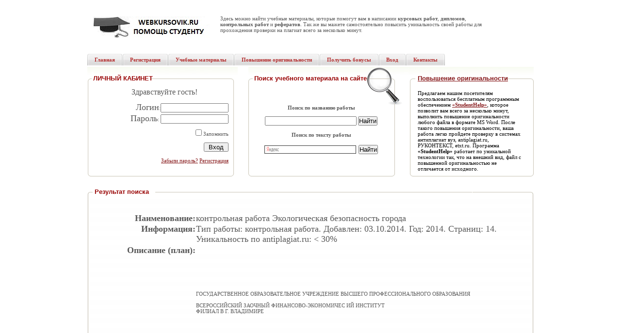

--- FILE ---
content_type: text/html
request_url: https://www.webkursovik.ru/kartgotrab.asp?id=-185550
body_size: 25806
content:

<!DOCTYPE html PUBLIC "-//W3C//DTD XHTML 1.0 Transitional//EN"
    "https://www.w3.org/TR/xhtml1/DTD/xhtml1-transitional.dtd">
<html xmlns="https://www.w3.org/1999/xhtml">

<head>
<meta http-equiv="Content-Type" content="text/html; charset=windows-1251" />

<title>контрольная работа Экологическая безопасность города</title>

<link rel="stylesheet" type="text/css" href="css/style4.css" />
 
 <meta name="keywords" content="контрольная работа по не указаному предмету - Экологическая безопасность города."/>

<meta name="description" content="Экологическая безопасность города"/>

<link rel="icon" href="https://www.webkursovik.ru/favicon.svg" type="image/svg" />

<meta name="viewport" content="width=device-width">
</head>
<body>
<div itemscope itemtype="https://schema.org/CreativeWork">

 <meta itemprop="learningResourceType" content="StudentSummary">

<table class="top">
<tr><td class="logo"><a href="index.asp"><img alt="WEBKURSOVIK.RU – ЭФФЕКТИВНАЯ ПОМОЩЬ СТУДЕНТУ" src ="images/logo_u.jpg" /></a></td>
<td>
<table class="rr"><tr>
<td class="tel"> <br /></td>
<td class="number"></td></tr></table>

<p align="left">Здесь можно найти учебные материалы, которые помогут вам в написании <b>курсовых работ</b>, <b>дипломов</b>, <b>контрольных работ</b> и <b>рефератов</b>. Так же вы мажете самостоятельно повысить уникальность своей работы для прохождения проверки на плагиат всего за несколько минут.</p>

</td>
<td>
<table class="search_table"><tr></tr>

</table>
</td>
</tr></table>
<table class="menu_bg"><tr><td> 
<table class="menu"><tr>
          <td>
<ul class="menu">

<li><a href="index.asp"><span>Главная</span></a></li>
<li><a href="newuser.asp"><span>Регистрация</span></a></li>
<li><a href="gotrab.asp"><span>Учебные материалы</span></a></li>
<li><a href="studenthelp.asp"><span>Повышение оригинальности</span></a></li>
<li><a href="addgotrabb.asp"><span>Получить бонусы</span></a></li>
<li><a href="kabinet.asp"><span>Вход</span></a></li> 
<li><a href="contacts.asp"><span>Контакты</span></a></li>

</ul>

</td></tr></table>
</td></tr></table>

<!--<table class="image"><tr><td align="center"> </td></tr></table>-->

<table class="content"><tr><td>
<table class="center_block">


<tr class="centred">

<td class="object_month"><span class="title2">ЛИЧНЫЙ КАБИНЕТ</span>&nbsp;
<br/> 
            <table class="ar">
              
              <tr>
                <td>
                  <p align="center"><font size="3"> 
                  Здравствуйте гость!</font></p>
                                    <p align="right"><font 
                  size="4"></font>&nbsp;</p>
                  <p align="right"><font size="4">Логин</font>:<font size="4"><input id="loginbox" class="text"></font></p></td>
                <td> </td></tr>
              <tr>
                <td>
                  <p align="right"><font size="4">Пароль</font>:    <input id="passwordbox" class="text" type="password" /></p>
                  <p align="right">&nbsp;</p>
                  <p align="right"><input type="checkbox" id = "Zapomnit" value = "Запомнить" /> Запомнить</p>
                  <p align="right">&nbsp;</p>
                  <p align="right"><input id="Vhod" value="  Вход  " type="button" onclick = "return Vhod_onclick()" /></p>
                  <p align="right">&nbsp;</p>
                  <p align="right"> <a href="vostanov.asp"> Забыли пароль?</a>   <a href="newuser.asp"> Регистрация</a></p>
                  <p align="right">&nbsp;</p></td>
                <td></td></tr>

              </table>

</td>
          <td class="object_search"><span class="title2">  
            Поиск учебного материала на сайте</span><br/>
              <input type="hidden" name="maxcena" id="maxcena" value=""/>            
              <input type="hidden" name="zayvfnd" id="zayvfnd" value="false"/>
              <input type="hidden" id="vid" name="vid" value="Все"/>
              <input type="hidden" name="predmet" id="predmet" VALUE="-1" />
 <table class="option" width = "250">
 <tr class="h1"> 
 <td align ="center">
 <b>Поиск по названию работы</b>
 </td>
 </tr>                      
 <tr class="h1">
 <td align ="center"><input id="namerab" style="width: 185px;" />   <input type="button" id ="Button1" value="Найти"  onclick = "return Naiti_onclick()" /></td>
 </tr>
 <tr class="h1">  
 <td align ="center">
 <b>Поиск по тексту работы</b>
 </td>
 </tr>           
 <tr >
 <td align ="center">
 <!--Yandex----------------------------------------------------------------------------------   -->
<div class="ya-site-form ya-site-form_inited_no" data-bem="{&quot;action&quot;:&quot;https://yandex.ru/search/site/&quot;,&quot;arrow&quot;:false,&quot;bg&quot;:&quot;transparent&quot;,&quot;fontsize&quot;:13,&quot;fg&quot;:&quot;#000000&quot;,&quot;language&quot;:&quot;ru&quot;,&quot;logo&quot;:&quot;rb&quot;,&quot;publicname&quot;:&quot;Поиск по webkursovik.ru&quot;,&quot;suggest&quot;:true,&quot;target&quot;:&quot;_blank&quot;,&quot;tld&quot;:&quot;ru&quot;,&quot;type&quot;:2,&quot;usebigdictionary&quot;:true,&quot;searchid&quot;:2521649,&quot;input_fg&quot;:&quot;#000000&quot;,&quot;input_bg&quot;:&quot;#ffffff&quot;,&quot;input_fontStyle&quot;:&quot;normal&quot;,&quot;input_fontWeight&quot;:&quot;normal&quot;,&quot;input_placeholder&quot;:null,&quot;input_placeholderColor&quot;:&quot;#000000&quot;,&quot;input_borderColor&quot;:&quot;#333333&quot;}"><form action="https://yandex.ru/search/site/" method="get" target="_blank" accept-charset="utf-8"><input type="hidden" name="searchid" value="2521649"/><input type="hidden" name="l10n" value="ru"/><input type="hidden" name="reqenc" value=""/><input type="search" name="text" value=""/><input type="submit" value="Найти"/></form></div><style type="text/css">.ya-page_js_yes .ya-site-form_inited_no { display: none; }</style><script type="text/javascript">                                                                                                                                                                                                                                                                                                                                                                                                                                                                                                                                                                                                                                                                                                                                                                                                                                                                                                                                                                                                                                                                                                                                                                                                                                                                                                                                             (function(w, d, c) { var s = d.createElement('script'), h = d.getElementsByTagName('script')[0], e = d.documentElement; if ((' ' + e.className + ' ').indexOf(' ya-page_js_yes ') === -1) { e.className += ' ya-page_js_yes'; } s.type = 'text/javascript'; s.async = true; s.charset = 'utf-8'; s.src = (d.location.protocol === 'https:' ? 'https:' : 'http:') + '//site.yandex.net/v2.0/js/all.js'; h.parentNode.insertBefore(s, h); (w[c] || (w[c] = [])).push(function() { Ya.Site.Form.init() }) })(window, document, 'yandex_site_callbacks');</script>
<!-- --------------------------------------------------------                                  -->
 </td>
 </tr>

             
</table></td>

<td class="about_centr"><h1><a href="studenthelp.asp">Повышение оригинальности</a></h1>
            <p style="MARGIN: 0cm 0cm 0pt" class="MsoNormal">
            <font color="#000000" face="Times New Roman">Предлагаем нашим посетителям воспользоваться бесплатным программным обеспечением <strong><a href="studenthelp.asp">«StudentHelp»</a></strong>, которое позволит вам всего за несколько минут, выполнить повышение оригинальности любого файла в формате MS Word. После такого повышения оригинальности, ваша работа легко пройдете проверку в системах антиплагиат вуз, antiplagiat.ru, РУКОНТЕКСТ, etxt.ru. Программа <strong>«StudentHelp»</strong> работает по уникальной технологии так, что на внешний вид,  файл с повышенной оригинальностью не отличается от исходного.</font></p>
</td></tr>

<tr><td class="td_bottom1"></td><td class="td_bottom2"></td><td class="td_bottom3"></td></tr>
</table>


<table class="objects"><tr><td class="top_ob"><h1>Результат поиска</h1></td></tr>

<tr><td class="center_ob">
<p align="center">

</p>
<table class="cent_ob">

<tr><td class="cent_bg">

                  <table style="WIDTH: 100%" border="0" cellspacing="1" 
                  cellpadding="1" width="100%"  align="center">
                    <tr>
<td colspan="2" align="center">
<!-- 728*90  -->

<!--<a href="http://ieducations.ru/?utm_source=webkursovik" rel="nofollow" target="_blank"><img src="images/728х90.jpg"/></a>-->

</td>
                    </tr>




                    <tr>

                      <td width="24%" valign="top">
                     
                      <p align="right" style="VERTICAL-ALIGN: bottom"><strong><font 
                        size="4"><br/>Наименование:</font></strong></p></td>
                      <td width="76%" valign="bottom"
                      style="VERTICAL-ALIGN: middle"><font 
                        size="4"><br/>контрольная работа <span itemprop="name"> Экологическая безопасность города</span></font></td>
                    </tr>
                    <tr>
                      <td valign="top"><p align="right"><strong><font 
                        size="4">Информация:</font></strong></p></td>
                      <td valign="bottom"><font size="4"><span itemprop="description">
                       Тип работы: контрольная работа.
                        
                        Добавлен: 03.10.2014.
                         Год: 2014.
                         Страниц: 14.
                         Уникальность по antiplagiat.ru: < 30%
                        
                       </span></font>
                      </td></tr>
                    
 
                    <tr>
                      <td></td>
                      <td></td></tr>
                      <tr>
                      <td valign="bottom">
                      <p align="right"><strong><font 
                        size="4">Описание (план):</font></strong></p></td>
                      <td valign="bottom"><font 
                        size="4"></font>  
                    </td>
                    </tr>
                    <tr>
                      <td valign="top" align="center">

                      </td>
 
                      <td valign="middle">
  
                        <br/> <br/>
 <br/>
 <br/>


<br/>
<br>

ГОСУДАРСТВЕННОЕ ОБРАЗОВАТЕЛЬНОЕ УЧРЕЖДЕНИЕ 
ВЫСШЕГО ПРОФЕССИОНАЛЬНОГО ОБРАЗОВАНИЯ<br/>
<br>
ВСЕРОССИЙСКИЙ ЗАОЧНЫЙ ФИНАНСОВО-ЭКОНОМИЧЕС ИЙ 
ИНСТИТУТ<br/>
ФИЛИАЛ В Г. ВЛАДИМИРЕ<br/>
 <br/>
 <br/>
 <br/>
 <br/>
 <br/>
 <br/>
 <br/>
 <br/>
 <br/>
КОНТРОЛЬНАЯ РАБОТА<br/>
по<br/>
дисциплине:<br/>
«Городское хозяйство»<br/>
 <br/>
На тему: «Экологическая безопасность города»<br/>
 <br/>
 <br/>
 <br/>
 <br/>
   <br/>
 <br/>
 <br/>
 <br/>
 <br/>
 <br/>
 <br/>
 <br/>
 <br/>
 <br/>
 <br/>
 <br/>
 <br/>
 <br/>
 <br/>
 <br/>
 <br/>
 <br/>
 <br/>
 <br/>
СОДЕРЖАНИЕ<br/>
 <br/>
 <br/>
Введение………<wbr>………..3<br/>
<ol style="list-style:de imal">
  Экологическая ситуация и экологические 
  проблемы городов………4<br/>
  Управление состоянием окружающей среды 
  города………...12<br/>
  Экологическая политика города………...18<br/>
</ol>
Заключение………<wbr>………24<br/>
Тесты………<wbr>………..25<br/>
Список литературы………<wbr>………..27<br/>
 <br/>
 <br/>
 <br/>
 <br/>
 <br/>
 <br/>
 <br/>
 <br/>
 <br/>
 <br/>
 <br/>
 <br/>
 <br/>
 <br/>
 <br/>
 <br/>
 <br/>
 <br/>
 <br/>
 <br/>
Введение<br/>
Человек по своей природе стремится к 
состоянию защищенности и хочет сделать свое существование максимально комфортным. 
С другой стороны, мы постоянно находимся 
в мире рисков. Угроза исходит и от криминогенных 
элементов, и от горячо любимого правительства, 
способного проводить непредсказуемую 
политику, существует риск заболеть инфекционным 
заболеванием, риск возникновения военного 
конфликта, риск несчастного случая. Сегодня 
все это воспринимается естественно и 
не кажется чем-то надуманным, потому что 
все эти события, угрожающие нашей безопасности, 
вполне вероятны и, более того, уже случались 
на нашей памяти. Следовательно, проводятся 
профилактические мероприятия по снижению 
этих рисков, и каждый в состоянии их назвать.   <wbr>   <wbr>   <wbr>   <wbr>   
 В последнее время угроза для безопасности 
и комфортного существования человека 
начинает исходить от неблагоприятного 
состояния окружающей среды. В первую 
очередь, это риск для здоровья. Сейчас 
уже не вызывает сомнения, что загрязнение 
окружающей среды способно вызвать ряд 
экологически обусловленных заболеваний 
и, в целом, приводит к сокращению средней 
продолжительности жизни людей, подверженных 
влиянию экологически неблагоприятных 
факторов. Именно ожидаемая средняя продолжительность 
жизни людей является основным критерием 
экологической безопасности.   Общие для 
всех городов экологические проблемы 
с каждым годом становятся все более актуальными, 
они связаны с загрязнением воздуха и 
воды транспортом и промышленными предприятиями, 
перенасыщением шумами, утилизацией отходов. 
Мощное коммунальное инженерное хозяйство 
городов оказывает существенное влияние, 
а иногда и определяет экологическую обстановку 
в городе. Неудовлетворительное положение 
дел в сфере экологии большинства городов 
страны определяют необходимость в разработке 
и реализации политики, направленной на 
решение многих экологических проблем 
муниципальных образований. Достижение 
этих целей требует тщательной проработки 
основных направлений и мероприятий по 
защите окружающей среды, а также принятия 
новой экологической программы с привлечением 
инвестиций во все секторы экологии.<br/>
Целью данной работы является выявление 
главных экологических проблем городов, 
механизмов управления состоянием окружающей 
среды, а также основных направлений экологической 
политики муниципальных образований.<br/>
 <br/>
<ol style="list-style:de imal">
  Экологическая ситуация и экологические 
  проблемы городов<br/>
</ol>
 <br/>
Город - это демографическое и социально-экономичес ое 
образование, включающее территориальный комплекс средств производства, 
искусственную среду обитания, постоянное 
население и определённую форму социальной 
организации. Дать определению понятию 
«город», также трудно, как дать определение 
понятию «общество», поскольку это объекты 
и понятия одного порядка сложности, хотя 
город и является элементом общества в 
государственных границах. Это связано 
с тем, что город есть многостороннее образование, 
которое в зависимости от цели исследования 
можно рассматривать под разным углом 
зрения.<br/>
Для современного этапа развития человечества 
характерны быстрый рост числа и размеров городов. Особенно интенсивно 
растут большие города с населением более 
100 тыс. человек. Такие города занимают 
около 1% площади суши. Но их воздействие 
на природные условия и экономику всего 
мира очень велико. На этой ограниченной 
территории проживает свыше 45% населения 
Земли. Но именно они производят около 
80% всех выбросов загрязняющих веществ 
в атмосферный воздух и гидросферу.<br/>
В городах больше возможностей для разностороннего 
образования, выбора профессии, приобщения к культурным ценностям, поэтому 
они притягивают к себе сельских жителей. 
Рост концентрации людей, промышленных 
предприятий и автомобилей сопровождается 
значительными изменениями природных 
ландшафтов и условий в городах и пригородах, 
возникновением в них специфических природных 
явлений, ухудшением экологических качеств 
городской среды. В городах резко обостряются 
экологические проблемы. Причём степень 
сложности этих проблем находится в прямой 
связи с величиной города. Чем город крупнее, 
тем сильнее изменены природные условия, 
тем труднее решать экологические задачи. 
По сравнению с сельской местностью большинство 
городов мира имеет худшие экологические 
условия для жизни человека. Это обусловлено 
тем, что все компоненты природы в городах 
изменены деятельностью людей.<br/>
По мнению эколога Н.Ф. Реймера, экологическая проблема - 
это любые явления, связанные с воздействием 
человека на природу и обратимыми влияниями 
природы на человека и его жизненно значимые 
процессы.<br/>
В городах выделяют три группы экологических 
проблем:<br/>
1) природно-ландшафтные - связаны в основном 
с деградацией природных ландшафтов. Под 
городами изменяются все компоненты: геологическое 
строение и рельеф, поверхностные и подземные 
воды. Климат, почвенный покров, животный 
и растительный мир. Все живые компоненты 
городской среды стараются приспособиться 
к быстро меняющимся условиям (в целом 
идёт сокращение видового разнообразия, 
сокращается и сама площадь земных насаждений). 
Казалось бы, городская среда меняется 
только на поверхности, а в глубине, под 
домами и асфальтом, всё остаётся без изменений, 
как и тысячелетия тому назад. Однако это 
не так. В современных городах коммуникации 
расположены до глубины несколько сот 
метров. Под землю в туннелях упрятаны 
реки, проложены линии метро, там протянуты 
различные трубопроводы, кабельные сети 
и пр. Все эти сооружения и коммуникации 
существенно изменяют гидроэкологические 
условия. Опускается уровень грунтовых 
вод, нарушается почвообразовательный 
процесс. При застройке города строители 
широко применяют планацию (выравнивание) 
рельефа. Для этого засыпают овраги, долины 
небольших рек и ручьёв, пруды. Тем самым 
достигается увеличение площадей городских 
кварталов, дорог и проездов. Но при этом 
происходит нарушение естественных природных 
процессов. Оказывается затруднённым 
поверхностный сток, ухудшаются условия 
для отвода и опускания уровня грунтовых 
вод. Поэтому засыпание оврагов и речек 
сопровождается подтоплением подвалов 
домов, создаёт условия для размножения 
в них комаров. Подтопленными принято 
называть площади, на которых уровень 
грунтовых вод залегает не глубже трёх 
метров. Именно на такой глубине находятся 
подвалы и фундаменты зданий, электрические 
и телефонные кабели, водопроводные и 
канализационные трубы, другие коммуникации. 
Причиной подтопления является усиление 
фильтрации воды в поверхностные слои 
грунта. Подтопление разрушает фундамент, 
уменьшает их прочность, затрудняет прокладку 
трасс метрополитена, технических коллекторов 
и галерей, увеличивает коррозию трубопроводов 
и металлических конструкций. Подтопление 
усиливает многие геологические процессы 
и, прежде всего, оползни. К тому же в городах 
обычно присутствуют искусственные элементы 
рельефа. К их числу относятся выемки, 
которые используются для транспортных 
целей. По ним прокладываются железные 
и шоссейные дороги, проходят каналы. Для 
тех же целей сооружают насыпи, в том числе 
и для движения речных судов.<br/>
2) ресурсно-хозяйственны  - проблемы вызваны 
большими масштабами использования природных 
ресурсов, их переработкой и образованием 
различных, в том числе и токсичных отходов. 
К природным ресурсам градостроительного 
освоения территории относятся все компоненты 
природного ландшафта: горные породы, 
поверхностные и подземные воды, воздушный 
бассейн, почвы, растительность, животный 
мир. Все эти компоненты истощаются: сокращаются 
запасы чистой воды и воздуха, площади 
земельных насаждений, многообразие биологических 
видов. Параллельно происходит ухудшение 
их качества. На это влияет как прямое 
вмешательство людей в природный ландшафт 
посредством городской застройки, так 
и воздействие различными видами загрязнений.
 <br/>
В период бурного развития промышленности 
города превратились в сплошные фабрики 
и заводы – сюда привозилось разнообразное 
сырьё (да такое, с которыми ни человек, ни другое живое существо 
ни соприкасается в природе вплотную), 
оно шло в переработку и образовывались 
токсичные отходы, которые выбрасывались 
в воздух или в виде стоков поступали в 
водоёмы, загрязняя их, а заодно и почву, 
и грунтовые воды, отравляя город, который 
их же и породил.<br/>
В процессе существования города медленно, 
но верно нарушался природный биохимический 
процесс, изменялся круговорот веществ, 
перераспределялась энергия. С появлением 
химических производств эти нарушения 
ещё более усилились. Параллельно с развитием 
промышленности развивался соответственно 
и транспорт (водный, железнодорожный, 
автомобильный, трубопроводный), что также 
влекло за собой усиление загрязнения 
окружающей среды. Природные вещества 
и соединения, ранее покоящиеся на большой 
глубине 10-1000 лет и не вступавшие в активный 
круговорот веществ, в большом количестве 
теперь лежат на поверхности и вовлекаются 
в природные процессы в результате переработки, 
сжигания, окисления, растворения и т.д. 
Это не могло не сказаться на здоровье 
людей, имеющих прямые контакты с ними, 
а таких людей становится с каждым годом 
всё больше, и в основном в городах, на 
различных производствах. В середине нашего 
века общественность стала более активно 
бороться с рядом фирм и производств за 
чистоту воды и воздуха в городах. Радикальным 
образом изменилось отношение к проблемам 
охраны городской среды в целом. Стали 
издаваться законы, ограничивающие промышленников, 
обязывающие очищать и обезвреживать 
отходы производств. Сильно загрязняющие 
производства стали удалять из города, 
а часто из страны.<br/>
3) антропоэкологические - проблемы связаны 
со здоровьем населения городов. Изменение 
качества городской среды в худшую сторону 
вызывает у людей различные заболевания. 
Природа и биологические свойства человека, 
формировавшиеся в течение многих тысячелетий, 
не способны изменяться такими же быстрыми 
темпами как мир, в котором он живёт. Несоответствие 
между этими процессами может привести 
к конфликту между биологической природой 
человека и окружающей его средой.<br/>
Среди антропоэкологических проблем 
особое место занимает проблема адаптации к условиям среды обитания, приспособление 
организма человека к её меняющимся свойствам. 
Адаптация – одно из основополагающих 
качеств живого. Она нередко отождествляется 
с самим понятием жизнь.<br/>
Чтобы полностью не разрушить место своего 
обитания, человеку необходимо очень бережно относиться к окружающей среде. 
Экологическая ситуация вызывает необходимость 
оценивать последствия любой деятельности, 
связанной с вмешательством в природную 
среду.<br/>
Экология города определяется как комплексная 
характеристика, отражающая состояние и специфику функционирования механизма 
городского устройства.<br/>
 Понятие «городская экология» 
включает в себя систему <wbr>связей 
и отношений, которые возникают 
в процессе взаимодействия <wbr>городского 
населения со средой его <wbr>жизнедеятельности – социально-пространст енной общностью 
города.<br/>
С точки зрения экологии город является:<br/>
<ul style="list-style:di c">
  во-первых, зависимой экосистемой (экспорт основных потребляемых городом продуктов превышает импорт в среднем в 10 раз);<br/>
  во-вторых, аккумулирующей системой (положительный баланс обмена веществ обуславливает их накопление внутри 
  городского пространства);<br/>
  в-третьих, неуравновешенной экосистемой 
  (в отличие от природных экосистем развитие 
  города определяется не естественными 
  процессами, а деятельностью человека).<br/>
</ul>
Эти характеристики определяют специфику подходов к решению экологических 
проблем города, острота которых стремительно 
возрастает вместе с глобальным развертыванием 
процесса урбанизации.<br/>
Основными загрязнителями окружающей 
среды муниципальных образований являются:<br/>
<ul style="list-style:di c">
  предприятия по добыче и переработке полезных ископаемых, которые 
  разрушают почвенный слой, загрязняют 
  его отходами, нарушают режим подземных 
  вод и иногда полностью уничтожают малые 
  реки;<br/>
  предприятия энергетической отрасли, 
  использующие топливо, которыми являются 
  крупнейшими загрязнителями воздуха;<br/>
  промышленные предприятия с отсталой 
  технологией, не обеспечивающие комплексного и безотходного использования всех видов ресурсов;<br/>
  городской транспорт – особо опасный 
  загрязнитель воздушного бассейна, поскольку 
  он функционирует в непосредственной близости от жилой застройки и мест 
  массового скопления людей.<br/>
</ul>
Мощное коммунальное инженерное хозяйство 
городов оказывает существенное влияние, 
а иногда и определяет экологическую обстановку 
в городе. Основной «вклад» в химическое 
загрязнение атмосферы вносит автотранспорт; транспорт и промышленность 
производят значительную долю твердых 
отходов, наибольший «вклад» в сбросы 
сточных вод, не обеспечивая их надлежащей 
очисткой, вносят ЖКХ, а также промышленные 
предприятия города.<br/>
Экологическая ситуация характеризуется следующими составляющими:<br/>
<ul>
<ol style="list-style:de imal">
  экологическая емкость территории города, 
  т.е. способность природы преодолевать 
  неблагоприятные воздействия и обеспечивать воспроизводство существующих на данной территории природных систем;<br/>
  влияние экологической обстановки на здоровье населения (доказана 
  связь многих заболеваний с качеством 
  среды обитания);<br/>
  набор факторов, обуславливающих конкретную экологическую ситуацию в городе, является необходимым условием выработки муниципальной экологической политики.<br/>
</ol>
</ul>
С целью выявления этих факторов анализируется 
структура экономики муниципального образования, 
определяются тенденции изменения ресурсоемкости 
предприятий, объемы поступающих в окружающую 
среду отходов, оценивается уровень концентрации 
антропогенных воздействий, выявляются 
локальные резервы при характеристике 
экологической емкости территорий, исследования 
и ранжирования основных причин экологического 
неблагополучия.<br/>
Выделяются пять степеней неблагополучия 
и остроты экологической ситуации в городе:<br/>
<ol style="list-style:de imal">
  Удовлетворительная: <br/>
</ol>
а) экологическое положение соответствует 
установленным нормативам; <br/>
б) отсутствуют негативные последствия 
для человека;<br/>
в) сохраняется в оптимальном состоянии 
среда обитания.<br/>
2.  Напряженная:<br/>
а) наличие угрозы здоровью людей по отдельным функциям;<br/>
б) ухудшение среды обитания человека;<br/>
в) некоторое снижение продуктивности 
природных ресурсов и изменение   <br/>
   режима самовосстановления 
природных систем.<br/>
3.  Критическая (предкризисная):<br/>
а) регулярность нарушения здоровья людей;<br/>
б) значительно ухудшается состояние среды обитания человека;<br/>
в) быстро нарастает угроза истощения 
или утраты природных ресурсов;<br/>
г) ослабляется функция самовосстановления 
природных систем;<br/>
д) изменения выходят за пределы ареалов 
их возникновения.<br/>
4.  Кризисная:<br/>
а) резкое ухудшение здоровья населения, 
проявляющаяся в нарушениях <br/>
   основных функций организма 
человека;<br/>
б) резкое возрастание общей и детской 
заболеваемости;<br/>
в) среда обитания человека становится 
малопригодной для жизни;<br/>
г) существенное истощение природных 
ресурсов;<br/>
д) нарушение функций природных комплексов приобретает <br/></div>
   

   труднообратимый характер.<br/>
5.  Катастрофическая – зона экологического 
бедствия:<br/>
а) представляет серьезную опасность 
для жизни людей и воспроизводства  <br/>
   будущих поколений;<br/>
б) острота и глубина изменений в биосфере становятся в ряде случаев <br/>
   межрегиональными;<br/>
в) самовосстановление природных систем возможно лишь при выводе их <br/>
   из хозяйственного <wbr>использования 
на длительное время;<br/>
г) ликвидация последствий требует огромных 
финансовых и   <br/>
   организационно-техниче ких 
затрат.<br/>
Зонами экологического бедствия объявляются 
территории, где в результате хозяйственной 
либо иной деятельности произошли глубокие 
необратимые изменения в окружающей природной 
среде, повлекшие за собой существенное ухудшение здоровья населения, 
нарушение природного равновесия, разрушение 
естественных экологических систем, деградацию 
флоры и фауны.<br/>
Зоны чрезвычайных экологических ситуаций 
и экологического бедствия объявляются 
указом Президента РФ по представлению специально уполномоченных 
на то государственных органов в области 
охраны окружающей природной среды на 
основании заключения государственной 
экологической экспертизы.<br/>
Хозяйственная деятельность предприятий 
приводит к значительным загрязнениям 
и даже к необратимым изменениям окружающей 
среды. В России около 50 млн. человек испытывают 
воздействие вредных веществ, содержащихся 
в воздухе; лишь 12% обследованных водных 
объектов можно назвать условно чистыми, 
32% находятся в состоянии антропогенного 
загрязнения, а 56% деградируют. [3, с. 246]<br/>
Таким образом, наиболее остро проблемы 
городского хозяйства, в том числе экономические 
и экологические, стоят в жилищно-коммунальной 
сфере, к которой в том числе относятся 
санитарная очистка города от бытовых 
и промышленных отходов, подготовка питьевой 
воды и очистка бытовых и промышленных 
стоков. Главная проблема современной 
городской инфраструктуры – ее моральное 
и физическое старение, обусловленное 
отсутствием должной последовательности 
и регулярности осуществления работ по 
реконструкции и модернизации.   <br/>
 <br/>
2. Управление состоянием окружающей среды 
города<br/>
 <br/>
Экологически ориентированное муниципальное 
управление – специальная область управления, 
предполагающая регулирование воздействия 
хозяйствующих субъектов на окружающую среду для защиты интересов населения 
при одновременном обеспечении устойчивого, 
сбалансированного развития территории.<br/>
Компетенция органов местного самоуправления 
в области охраны окружающей природной 
среды:<br/>
<ul>
<ol style="list-style:de imal">
  Организация мероприятий по охране окружающей среды в пределах городской черты.<br/>
  Организация и осуществление экологического 
  контроля объектов производственного 
  и социального назначения на территории 
  города, за исключение объектов, экологический 
  контроль которых осуществляют федеральные 
  органы государственной власти.<br/>
</ol>
</ul>
Существуют следующие основания для 
взимания платежей с природопользователей <br/>
<ul>
<ul style="list-style:di c">
  Договор на комплексное природопользование 
  заключается между природопользователем 
  и исполнительным органом власти города 
  на основе заключения экологической экспертизы на предполагаемую хозяйственную 
  деятельность. Договор предусматривает 
  условия и порядок использования природных 
  ресурсов, права и обязанности природопользователя, 
  размеры платежей за пользование природными 
  ресурсами, ответственность сторон и возмещение вреда, порядок разрешения споров.<br/>
  Лицензия (разрешение) на комплексное 
  природопользование выдается природопользователю 
  с указанием: <br/>
</ul>
</ul>
-  видов, объемов и лимитов 
хозяйственной деятельности по 
использованию природных <wbr>ресурсов;<br/>
- экологических требований, при которых допускается использование 
природных ресурсов, последствий несоблюдения 
этих требований.<br/>
Контроль за выполнением договора и лицензии 
входит в обязанности местного отдела 
по экологии, в то время как предприятия 
сами представляют сведения об объемах вредных выбросов и определяют суммы, 
подлежащие перечислению.<br/>
Расходы предприятий и организаций по 
оплате налогов и сборов, платежи за загрязнение 
в пределах допустимых нормативов осуществляются 
за счет себестоимости продукции, платежи 
за превышение допустимых нормативов 
– за счет прибыли, остающейся в распоряжении 
природопользователе .<br/>
Обычно наибольшие суммы платежей начисляются 
предприятиям муниципальных водоканалов. 
Сбрасывая свои стоки службам водоканала, 
предприятия не вносят отдельной платы 
за сверхлимитное загрязнение стоков. 
Вместо этого платежи за загрязнение взимаются 
со служб водоканала в том объеме, в котором 
они не смогли очистить принятые сточные 
воды до достаточного уровня, определенного 
стандартами.<br/>
Но, как правило, эти платежи за загрязнение 
либо прощаются водоканалу совсем или 
в некоторой степени, либо возвращаются 
из экологических фондов обратно в водоканал 
(в виде инвестиций на оборудование, необходимое 
для полной очистки).<br/>
По сути дела, все экономические методы регулирования выбросов 
сводятся к превращению внешних издержек 
во внутренние.<br/>
Задача городских властей – посредством 
механизмов государственного регулирования 
создать экономически справедливую систему 
экономических отношений, которая должна быть ориентирована на потребности жителей, 
охватывать все направления городского 
хозяйства и предусматривать меры, способствующие:<br/>
- значительному увеличению <wbr>затрат 
на экологически <wbr>ориентированные 
технологии (прежде всего в промышленном 
секторе) из государственных, привлеченных, корпоративных 
и иных источников;<br/>
- формированию системы <wbr>налогообложения, 
учитывающей затраты на <wbr>экологизацию 
производства: набора механических 
и административных механизмов 
реализации соответствующих <wbr>задач;<br/>
- достижению экономически эффективного и рационального использования 
природных ресурсов;<br/>
- снижение экологических рисков;<br/>
- обеспечению социального <wbr>равенства 
в отношении пользования <wbr>экологическими 
благами;<br/>
- созданию благоприятной <wbr>городской 
среды с помощью <wbr>совершенствования 
методов городского планирования и управления;<br/>
- росту экологического сознания 
и расширению осведомленности 
населения о методах решения 
экологических проблем в <wbr>городе. [5, с. 8]<br/>
Основная цель государственной политики 
в области охраны окружающей среды – сбалансированные решения социально-экономичес их 
и экологических задач в интересах нынешнего 
и будущего поколений.<br/>
Объектами охраны окружающей среды города 
от загрязнения, истощения, деградации, 
порчи, уничтожения и иной деятельности 
являются:<br/>
- земли, недра, почвы; <br/>
- поверхностные и подземные воды;<br/>
- леса иная растительность;<br/>
- атмосферный воздух, озоновый слой атмосферы.<br/>
Основополагающим документом, определяющим 
правовые основы государственной политики 
в области охраны окружающей среды и обеспечения 
экологической безопасности, является Федеральный 
Закон «Об охране окружающей среды».<br/>
Закон определяет основные понятия в 
сфере окружающей среды:<br/>
1)  лимиты на выбросы и сбросы загрязняющих 
веществ – ограничения выбросов и сбросов 
загрязняющих веществ в окружающую среду, 
установленные на период проведения мероприятий 
по охране окружающей среды, в том числе 
внедрения наилучших существующих технологий, 
в целях достижения, нормативов в области 
охраны окружающей среды;<br/>
2) оценка воздействия на окружающую среду 
– вид деятельности по выявлению, анализу 
и учету прямых или косвенных последствий 
воздействия на окружающую среду, планируемой 
хозяйственной деятельности в целях принятия 
решения о возможности или невозможности 
ее осуществления;<br/>
3)  экологический мониторинг – комплексная 
система наблюдений за состоянием окружающей 
среды, оценки и прогноза изменений ее 
состояния под воздействием антропогенных 
факторов;<br/>
4)экологический контроль – система мер, 
направленная на предотвращение, выявление 
и пресечения нарушения законодательства 
в области охраны окружающей среды, обеспечения 
соблюдения субъектами хозяйственной 
деятельности требований в области охраны 
окружающей среды;<br/>
5)  экологический аудит – независимая, 
комплексная, документируемая оценка 
соблюдения субъектом хозяйственной деятельности 
требований международных стандартов 
и подготовка рекомендаций по улучшению 
такой деятельности;<br/>
6) экологическая безопасность – состояние 
защищенности природной среды и жизненно 
важных интересов человека от негативного 
воздействия хозяйственной и иной деятельности, 
чрезвычайных ситуаций и их последствий;<br/>
7) экологическая экспертиза – установление 
соответствия планируемой хозяйственной 
и иной деятельности экологическим требованиям 
и определение допустимости реализации 
объекта экспертизы в целях предупреждения 
неблагоприятных воздействий на природную 
среду;<br/>
8) лицензирование отдельных видов деятельности 
в области охраны окружающей среды;<br/>
9) экологическая сертификация в целях 
обеспечения экологически безопасного 
осуществления хозяйственной и иной деятельности;<br/>
10) государственные стандарты – требования, 
нормы и правила в области охраны окружающей 
среды к продукции, работам и услугам, 
а также ограничения хозяйственной и иной 
деятельности в целях предотвращения 
ее негативного воздействия на окружающую 
среду.<br/>
В России действуют следующие экономические 
инструменты по охране окружающей среды:<br/>
- планирование и финансирование 
природоохранных мероприятий;<br/>
- установление лимитов:<br/>
   а) использования природных ресурсов;<br/>
   б) выбросов и сбросов загрязняющих веществ 
в окружающую природную среду, размещения 
отходов и других видов вредного воздействия;<br/>
- предоставление предприятиям, учреждениям 
и гражданам налоговых, кредитных 
и иных льгот при внедрении 
или малоотходных и <wbr>ресурсосберегающих 
технологий и нетрадиционных видов энергии, осуществлении 
других эффективных мер по охране окружающей 
природной среды;<br/>
- экологическое страхование в 
целях защиты имущественных <wbr>интересов 
юридических и физических лиц на случай экологического и стихийного 
бедствия, аварий и катастроф.<br/>
Среди экономических  механизмов осуществления 
принципа платности природопользования 
основное место занимают налоги и платежи 
за загрязнение.<br/>
Налоги направляются в бюджет и служат 
исключительно для пополнения казны (например 
- земельный и водные налоги).<br/>
В соответствии с российским законодательством 
налоговый характер носят платежи за пользование 
природными ресурсами, зачисляемые в бюджет, а так же 10%-ные отчисления 
в федеральный бюджет от платы природопользователей 
за загрязнение окружающей природной 
среды.[3, с. 242]<br/>
Платежи за загрязнение – это оплата за право пользования ассимиляционным 
потенциалом природной среды как ресурсом. 
Пользователь этого ресурса платит за 
него так же, как он платит за приобретаемое 
сырье, электричество. Предполагается, 
что уровень платежа должен соответствовать 
социально – экономическому ущербу от 
загрязнения либо экономической оценке 
ассимиляционного потенциала природной 
среды.<br/>
Все платежи за пользование природными ресурсами, за исключением земельного 
налога, поступают в федеральный бюджет; 
в городской бюджет поступает земельный 
налог.<br/>
Существует три вида платежей за загрязнение 
окружающей среды:<br/>
- за выбросы в атмосферу;<br/>
- за сброс сточных вод;<br/>
- за размещение отходов.<br/>
Таким образом, эффективное решение экологических проблем может быть достигнуто на основе 
согласованной деятельности органов местного 
самоуправления с органами государственного 
управления и субъектами хозяйствования 
при четком определении их прав и ответственности 
за природопользование и улучшение экологической 
ситуации на территории.<br/>
 <br/>
3. Экологическая политика города<br/>
 <br/>
Состояние окружающей среды – один из 
важнейших параметров, определяющих качество 
жизни населения на территории города.<br/>
Экологическая безопасность территории 
– существенный компонент общественной безопасности, поэтому муниципальная 
власть, особенно в городах с неблагополучной 
экологической ситуацией, должна вырабатывать 
и реализовывать местную экологическую 
политику, увязанную с экологической политикой 
государства и направленную на охрану 
окружающей среды от неблагоприятных 
техногенных воздействий. [3, с. 242]<br/>
Проведение эффективной экологической 
политики позитивно влияет на экологическую 
ситуацию не только в конкретном городе, 
но и в регионе и в государстве в целом. 
И наоборот, город с неблагоприятной экологической ситуацией, как 
подсистема государства и региона, вправе 
рассчитывать на участие государства 
и на привлечение его ресурсных возможностей 
для исправления той или иной ситуации.<br/></div>
   

Федеральный закон о местном самоуправлении 
относит к компетенции городских округов и муниципальных 
районов организацию мероприятий по охране 
окружающей среды, а также организацию 
и осуществление экологического контроля 
объектов производственного и социального 
назначения на территориях, за исключением 
объектов, экологический контроль которых 
осуществляют федеральные органы государственной 
власти. Формирование местной экологической 
политики должно базироваться на анализе 
существующей экологической ситуации 
и тенденций ее развития.<br/>
На основании оценки экологической ситуации анализируются выявленные проблемы, 
выбираются конкретные направления муниципальной 
экологической политики и ее приоритеты. 
В большинстве случаев и экологические 
проблемы территории, и приоритеты муниципальной 
экологической политики носят эколого-хозяйственный 
характер, поскольку связаны с функционированием 
конкретных хозяйствующих субъектов, 
загрязняющих окружающую среду. Эколого-хозяйственные 
проблемы могут проявляться по-разному 
и должны рассматриваться с учетом пространственно-време ной 
и причинно-следственной обусловленности. 
Только на этой основе можно выбрать эколого-хозяйственные 
приоритеты. [3, с. 258]<br/>
Порядок выбора приоритетов экологического 
развития<br/>
<ol style="list-style:de imal">
  Выявление и инвентаризация проблемных 
  ситуаций. Постоянно действующие: загазованность 
  и запыленность атмосферы, особенно вблизи 
  транспортных магистралей. <br/>
</ol>
Периодически повторяющиеся: разливы 
рек; атмосферные инверсии с запредельными 
концентрации высокотоксичных ингредиентов.<br/>
Ациклические, не поддающиеся строгим 
временным прогнозам, но предсказуемые при условии всестороннего учета 
причинно-следственных факторов.<br/>
<ol style="list-style:de imal" start="2">
   Соотношение проблемных эколого-хозяйственных 
  ситуаций с компетенцией органов местного 
  самоуправления. Оперативный отбор информации 
  о возникающих ситуациях, включение их 
  в планирование управленческой деятельности, обеспечение 
  ресурсами, а также механизмами реализации 
  муниципальной экологической политики.<br/>
   Выявление ресурсных возможностей для 
  решения конкретных эколого-хозяйственных 
  проблем. Реализация системы принципов 
  сохранения здоровья населения и благополучного состояния 
  среды жизнедеятельности человека. Соблюдение 
  количественных и качественных пропорций 
  природопользования, обеспечивающих устойчивое равновесие природных и социально-экономичес их систем на территории.<br/>
   Выработка принципов выбора и ранжирования эколого-хозяйственных приоритетов. Изучение ресурсного потенциала территории, который может быть задействован в местном воспроизводственном процессе. Определение на этой основе степени самостоятельности муниципального образования при решении первоочередных и стратегических задач эколого-хозяйственног  развития.<br/>
</ol>
На основе анализа вырабатываются экономико-технологич ские 
и организационно-правов е мероприятия 
по устранению или нейтрализации неблагоприятных 
факторов:<br/>
<ul>
<ul style="list-style:di c">
  внедрение прогрессивных технологий и модернизации материально-техничес ой базы конкретных 
  производств;<br/>
  перепрофилирование, перебазирование 
  или ликвидация экологически опасных 
  производств;<br/>
  многооборотное ресурсопользование (утилизация 
  отходов производства, оборотное водоснабжение);<br/>
  создание санитарно-защитных зон вокруг 
  экологически вредных производств;<br/>
  использование экономических инструментов 
  регулирование природопользования.<br/>
</ul>
</ul>
<h2>Механизмы реализации 
муниципальной экологической политики</h2>
Субъектами муниципального управления 
окружающей средой являются органы местного самоуправления, 
взаимодействующие со специально уполномоченными 
государственными органами и с общественностью. 
Объектами муниципального управления 
выступают все природопользователи: юридические 
и физические лица независимо от характера 
осуществляемой деятельности и организационно 
– правовых форм хозяйствования.<br/>
Основные задачи муниципального управления 
в сфере экологии:<br/>
 - формирование эффективной системы экологического 
мониторинга, выявление и инвентаризация 
хозяйствующих субъектов и производственных 
процессов на территории, оказывающих 
негативное воздействие на состояние 
окружающей среды;<br/>
 - создание программы и <wbr>механизмов 
управления состоянием <wbr>окружающей 
среды и рациональным <wbr>использованием 
природных ресурсов, выработка и реализация системы административных 
мер и экономических рычагов, обеспечивающих 
качество окружающей среды.<br/>
Реализация муниципальной экологической 
политики базируется на экономическом 
механизме природопользования, включающем 
следующие принципы:<br/>
- платность;<br/>
- экономическая ответственность;<br/>
- хозяйственный расчет;<br/>
- научная обоснованность;<br/>
- комплексность;<br/>
- соблюдение баланса между <wbr>экономическим 
стимулированием и <wbr>экономическими 
санкциями.<br/>
Важнейший принцип, на котором должна 
строиться экологическая политика органов 
местного самоуправления, - взимание платежей 
с загрязнителя природной среды. Это подразумевает 
наличие в муниципальном образовании 
системы мониторинга (слежения) стационарных 
и мобильных источников загрязнения, состояния 
окружающей среды.<br/>
Исходя из сущности и содержания муниципальной 
экологической политики целесообразно выделить следующие основные 
задачи муниципальных властей:<br/>
1) обоснование стратегической концепции 
управления окружающей средой в муниципальном  
образовании, включая рациональное использование 
природных ресурсов;<br/>
2) использование системы административных 
мер и экономических механизмов регулирования, 
обеспечивающих достижение стратегических  
и тактических целей экологич <br/> и т.д.................<br/><br/><br/></td>
                      
                    </tr>
                    <tr>
                      <td></td>
                      <td></td></tr>  
                  
                    <tr align="center">

                    

<td colspan="2" align="center">

<h1><a href="https://www.webkursovik.ru/kartgotrab2.asp?id=-185550"><b>Скачать работу</b></a></h1><br/>

<h1><a href="https://www.webkursovik.ru/kartgotrab2.asp?id=-185550&antiplag=1"><b>Скачать работу с онлайн повышением оригинальности до 90% по antiplagiat.ru, etxt.ru</b></a></h1>

<br/><h1><a href="kartgotrab.asp?id=-185550&list=1"><b>Смотреть полный текст работы бесплатно</b></a></h1>

<br/><span>* Примечание. Уникальность работы указана на дату публикации, текущее значение может отличаться от указанного.</span><br/><br/></td>

                      </tr>

                      </td>
                      


<tr>

<td colspan="2" align="center">



</td>
</tr>
</table>
<table class="obzor_objects">
<tr>
<td>

</td>
<td></td>
</tr>
<tr>
<td></td>
<td></td>
<td></td>
</tr>

</table>

</td></tr></table>

</td></tr>
<tr><td class="bottom_ob"></td></tr>

</table>

<div class="padding10"></div>
<table class="footer_bg"><tr><td class="padd">
<table class="footer">
<tr>
<td class="copy">© 2009...2026<br/>
<span class="bold_black">WEBKURSOVIK.RU – ЭФФЕКТИВНАЯ ПОМОЩЬ СТУДЕНТУ</span><br/>
<a href="mailto:webkursovik@yandex.ru"><b>webkursovik@yandex.ru</b></a></td>
<td class="adress">
<!--90088-->


<td>
<!-- Yandex.Metrika counter -->
<script type="text/javascript">
(function (d, w, c) {
    (w[c] = w[c] || []).push(function() {
        try {
            w.yaCounter229008 = new Ya.Metrika({id:229008,
                    clickmap:true,
                    accurateTrackBounce:true});
        } catch(e) { }
    });

    var n = d.getElementsByTagName("script")[0],
        s = d.createElement("script"),
        f = function () { n.parentNode.insertBefore(s, n); };
    s.type = "text/javascript";
    s.async = true;
    s.src = (d.location.protocol == "https:" ? "https:" : "https:") + "//mc.yandex.ru/metrika/watch.js";

    if (w.opera == "[object Opera]") {
        d.addEventListener("DOMContentLoaded", f, false);
    } else { f(); }
})(document, window, "yandex_metrika_callbacks");
</script>
<noscript><div><img src="//mc.yandex.ru/watch/229008" style="position:absolute; left:-9999px;" alt="" /></div></noscript>
<!-- /Yandex.Metrika counter -->

    </td>
</tr></table>
</td></tr></table>
</td>
</tr>
</table>

</div>
</body>
</html>


<script type="text/javascript">
function Vihod() 
{
 //alert('Очистка')
 document.cookie = "lg=; expires=Thu, 01-Jan-10 00:00:01 GMT"
 document.cookie = "lj=; expires=Thu, 01-Jan-10 00:00:01 GMT"
 document.cookie = "pw=; expires=Thu, 01-Jan-10 00:00:01 GMT"
 window.location.href =  "https://" + window.location.host 

}
function ZakazRab() {
 window.location.href = "h" + "tt" + "p:/" + "/www.zao" + "chnik.com/order/?a_aid=50c9c512c0307&a_bid=896c2dab" 
 //window.location.href = "h" + "tt" + "p:" + "//www." + "mref" + "erat.ru/webkursovik/" 
}
function ZakazRabR() {
 window.location.href = "h" + "tt" + "p:/" + "/www.zao" + "chnik.com/?a_aid=50c9c512c0307&amp;a_bid=3bab96f0"  
}
function d_onclick() {
  cmd = 'https://' + window.location.host + '/salegotrab.asp?id=-185550'
 window.location.href =  cmd
}
function redakt_onclick() {
 cmd = 'https://' + window.location.host + '/addgotrab.asp?id=-185550'
 window.location.href =  cmd
}
function del_onclick() {
 cmd = 'https://' + window.location.host + '/resaddr.asp?id=-185550'
 window.location.href =  cmd
}
function AddPred_onclick() {
if (-1 != -1){
cmd = "https://" + window.location.host + "/kartgotrab.asp?addzad=1"
//cmd = "kartgotrab.asp?addzad=1"
 if (document.getElementById('Budget').value != ""){
  cmd = cmd + "&budget=" + document.getElementById('Budget').value 
  cmd = cmd + "&id=-185550"
 window.location.href =  cmd
 //alert(cmd)
}
else
{
alert("Не указана цена покупки")
} 
 }
 else
 {
  alert("Не выполнен вход в персональный раздел, или не зарегистрированный пользователь.")
 }
}

function scach_onclick(){

window.location.href = ""
}
function Vhod_onclick() {
 document.cookie = "lg=" + encodeURI(document.getElementById('loginbox').value) + "; expires=Thu, 01-Jan-10 00:00:01 GMT"
 document.cookie = "lj=" + encodeURI(document.getElementById('loginbox').value) + "; expires=Thu, 01-Jan-10 00:00:01 GMT"
 document.cookie = "pw=" + encodeURI(document.getElementById('passwordbox').value) + "; expires=Thu, 01-Jan-10 00:00:01 GMT" 
 cmd = "https://" + window.location.host + "/index.asp"
 if (document.getElementById('loginbox').value != ""){
 cmd = cmd + "?nl=" + encodeURI(document.getElementById('loginbox').value)
 if (document.getElementById('passwordbox').value != ""){cmd = cmd + "&pw=" + encodeURI(document.getElementById('passwordbox').value)}
 //alert(document.cookie)
 if (document.getElementById('Zapomnit').checked == true) {
  //var d1 = new Date()
  //var d2 = d1.getTime() + (365*24*60*60*1000)
  //d1.setTime(d2)

  document.cookie = "lj=" + encodeURI(document.getElementById('loginbox').value) + "; expires=Thu, 01-Jan-25 00:00:01 GMT"
  //document.cookie = "pw=" + passwordbox.value + "; expires=" + d1.toGHTString()
  document.cookie = "pw=" + encodeURI(document.getElementById('passwordbox').value) + "; expires=Thu, 01-Jan-25 00:00:01 GMT"
  window.location.href =  "https://" + window.location.host + "/kabinet.asp"
  }
  else {
   //window.location.href =  cmd
   document.cookie = "lj=" + encodeURI(document.getElementById('loginbox').value)
   document.cookie = "pw=" + encodeURI(document.getElementById('passwordbox').value)
   window.location.href =  "https://" + window.location.host + "/kartgotrab.asp?id=-185550"
  }
 }
}
function Naiti_onclick() {

if (document.getElementById('zayvfnd').checked == true) {
//в заявках
cmd = "http://" + window.location.host + "/zayv.asp?vid=" + document.getElementById('vid').value + "&predmet=" + document.getElementById('predmet').value 
if (isNaN(document.getElementById('maxcena').value) == false) {
 if (document.getElementById('maxcena').value != "") {cmd = cmd + "&cenaot=" + document.getElementById('maxcena').value}

 window.location.href =  cmd
 }
else
{alert("Указанное значение цены не является числом")}
}
else
{
 //в работах

 cmd = "https://" + window.location.host + "/gotrab.asp?"
if (isNaN(document.getElementById('maxcena').value) == false) {
 if (document.getElementById('namerab').value != "") {cmd = cmd + "namerab=" + document.getElementById('namerab').value}
 

 window.location.href =  cmd
 }
else
{alert("Указанное значение цены не является числом")}
}
}
function Vhod_onclick() {
 document.cookie = "lg=" + encodeURI(document.getElementById('loginbox').value) + "; expires=Thu, 01-Jan-10 00:00:01 GMT"
 document.cookie = "lj=" + encodeURI(document.getElementById('loginbox').value) + "; expires=Thu, 01-Jan-10 00:00:01 GMT"
 document.cookie = "pw=" + encodeURI(document.getElementById('passwordbox').value) + "; expires=Thu, 01-Jan-10 00:00:01 GMT" 
 cmd = "http://" + window.location.host + "/index.asp"
 if (document.getElementById('loginbox').value != ""){
 cmd = cmd + "?nl=" + encodeURI(document.getElementById('loginbox').value)
 if (document.getElementById('passwordbox').value != ""){cmd = cmd + "&pw=" + encodeURI(document.getElementById('passwordbox').value)}
 //alert(document.cookie)
 if (document.getElementById('Zapomnit').checked == true) {
  //var d1 = new Date()
  //var d2 = d1.getTime() + (365*24*60*60*1000)
  //d1.setTime(d2)

  document.cookie = "lj=" + encodeURI(document.getElementById('loginbox').value) + "; expires=Thu, 01-Jan-25 00:00:01 GMT"
  //document.cookie = "pw=" + passwordbox.value + "; expires=" + d1.toGHTString()
  document.cookie = "pw=" + encodeURI(document.getElementById('passwordbox').value) + "; expires=Thu, 01-Jan-25 00:00:01 GMT"
  window.location.href =  "https://" + window.location.host + "/kabinet.asp"
  }
  else {
   //window.location.href =  cmd
   document.cookie = "lj=" + encodeURI(document.getElementById('loginbox').value)
   document.cookie = "pw=" + encodeURI(document.getElementById('passwordbox').value)
   window.location.href =  "https://" + window.location.host + "/kabinet.asp"
  }
 }
}

document.cookie = "plprosmotr=1";

</script>
